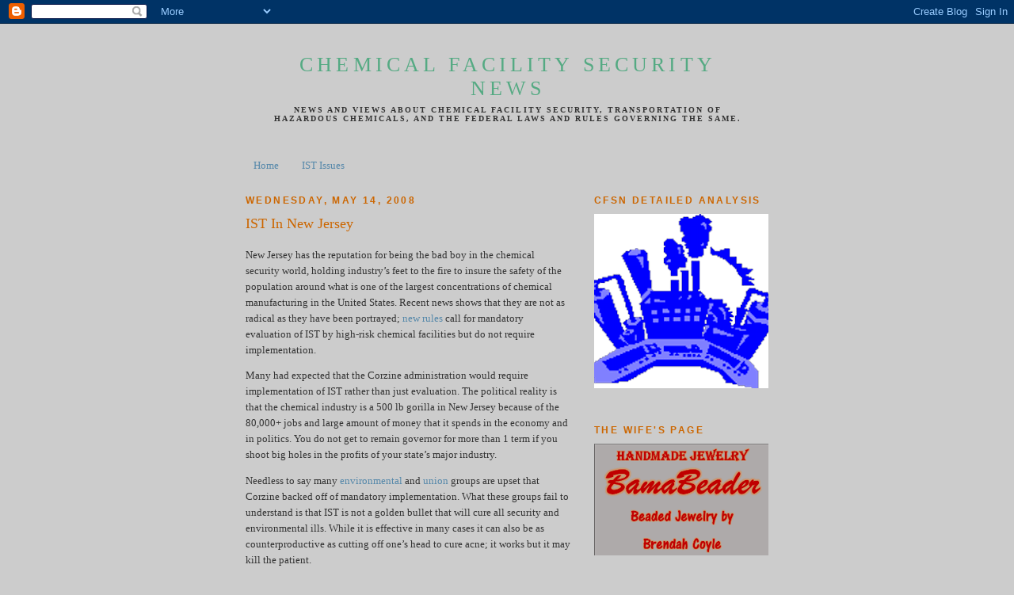

--- FILE ---
content_type: text/html; charset=utf-8
request_url: https://www.google.com/recaptcha/api2/aframe
body_size: 268
content:
<!DOCTYPE HTML><html><head><meta http-equiv="content-type" content="text/html; charset=UTF-8"></head><body><script nonce="6WmHGilM7OCXl-SZh5uK-w">/** Anti-fraud and anti-abuse applications only. See google.com/recaptcha */ try{var clients={'sodar':'https://pagead2.googlesyndication.com/pagead/sodar?'};window.addEventListener("message",function(a){try{if(a.source===window.parent){var b=JSON.parse(a.data);var c=clients[b['id']];if(c){var d=document.createElement('img');d.src=c+b['params']+'&rc='+(localStorage.getItem("rc::a")?sessionStorage.getItem("rc::b"):"");window.document.body.appendChild(d);sessionStorage.setItem("rc::e",parseInt(sessionStorage.getItem("rc::e")||0)+1);localStorage.setItem("rc::h",'1769177024910');}}}catch(b){}});window.parent.postMessage("_grecaptcha_ready", "*");}catch(b){}</script></body></html>